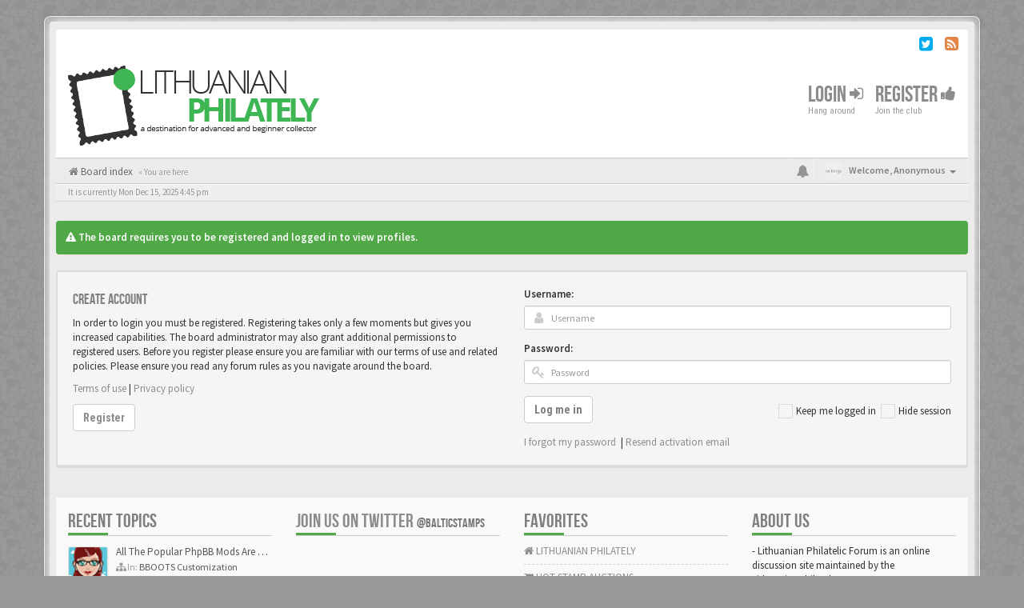

--- FILE ---
content_type: text/css
request_url: http://lithuanianphilately.com/forums/styles/BBOOTS/theme/custom.css
body_size: 1231
content:
/*****************************************************************
 * Custom CSS Stylesheet. You can add any custom CSS selectors here after the comment line. 
 * They will be given the highest priority on any elements on the forum
 * Personilize your forum color scheme in one click here: www.sitesplat.com/phpBB3/ 
 * **************************************************************
 *
 * BBOOTS(3.0.2) @SiteSplat.com - Custom CSS STYLESHEET - 
 * 
 * **************************************************************
 *****************************************************************/
 
  /* ===[ CSS HOOK TOP ]=== */
 
 /* BBOOTS / FLATBOOTS Custom Colors Generated With COLORIZE - www.sitesplat.com - copyright (c) 2014 SiteSplat.com */
.logo span {
	color: #50a846;
}

.logo-transition a:after {
	color: #50a846;
}

.navBtn {
	background-color: #50a846;
}

.navBtn > a {
	border-left: 1px solid #367230;
}

.submenu {
	border-bottom: 4px solid #50a846;
}

.nav-icon:hover [class*="has-sub"] {
	color: #50a846;
}

.submenu li:hover > a {
	color: #50a846;
}

.submenu li:hover > span {
	background-color: #50a846;
}

.subheader {
	border-top: 4px solid #50a846;
}

.side-segment h3:after,
.side-segment h2:after {
	background-color: #50a846;
}

.alert-info {
	background-color: #50a846;
	border-color: #50a846;
}

.label-info,
.badge-info {
	background-color: #50a846;
}

.progress-info.progress-striped .bar,
.progress-striped .bar-info {
	background-color: #50a846;
}

#scrollbar-one .thumb .end,
#scrollbar-two .thumb .end {
	background-color: #50a846;
}

#scrollbar-one .thumb,
#scrollbar-two .thumb {
	background-color: #50a846;
}

.tabbable-custom .nav-tabs > li.active {
	border-top: 3px solid #50a846;
}

.ver-inline-menu li.active a,
.ver-inline-menu li.active i {
	background: none repeat scroll 0 0 #50a846;
	border-left: 1px solid #367230;
}

.ver-inline-menu li.active:after {
	border-left: 6px solid #50a846;
}

.ver-inline-menu li.active i {
	background: none repeat scroll 0 0 #5bb751;
}

.table-primary thead th {
	background-color: #50a846;
	border-color: #50a846 !important;
}

a.forumtitle {
	color: #50a846;
}

.twitter-layout:before {
	color: #50a846;
}

footer .interact a:hover {
	color: #50a846;
}

footer {
	border-top: 3px solid #50a846;
}

footer .bottomLinks small a {
	color: #50a846;
}

footer .bottomLinks a:hover {
	border-bottom: 1px solid #50a846;
}

#footerContent blockquote p span {
	color: #50a846;
}

a.list-group-item.active,
a.list-group-item.active:hover,
a.list-group-item.active:focus {
	background-color: #50a846;
	border-color: #50a846;
}

.btn-link {
	color: #50a846;
}

.btn-link:hover,
.btn-link:focus {
	color: #367230;
}

.pager li > a:hover,
.pager li > a:focus {
	background-color: #50a846;
}
/* BBOOTS - FLATBOOTS Main Links color */
a {
	color: #50a846;
}

a:hover,
a:focus {
	color: #367230;
}

blockquote {
	border-left-color: #50a846;
}

blockquote.pull-right {
	border-right-color: #50a846;
}

.btn-primary {
	color: #ffffff;
	background-color: #50a846;
	border: 0;
}

.btn-primary:hover,
.btn-primary:focus,
.btn-primary:active,
.btn-primary.active,
.btn-primary.disabled,
.btn-primary[disabled] {
	color: #ffffff;
	background-color: #555555;
}

.dropdown-menu > li > a:hover,
.dropdown-menu > li > a:focus,
.dropdown-submenu:hover > a,
.dropdown-submenu:focus > a {
	color: #50a846;
}

.dropdown-menu > .active > a,
.dropdown-menu > .active > a:hover,
.dropdown-menu > .active > a:focus {
	color: #50a846;
}

.dropdown-submenu:hover > a:after {
	border-left-color: #50a846;
}
/* Button Backgrounds */
/* FLATBOOTS Custom Color Generated with COLORIZE */
/* FLATBOOTS Forum Panel Heading */
.panel-forum > .panel-heading {
	background-color: #50a846;
}
/* FLATBOOTS Button Top */
.top-flat {
	background-color: #50a846;
}

footer {
	border-top: medium none;
}
/* FLATBOOTS Teaser Header Background color */
.masthead:before {
	background-color: #50a846;
}
/* FLATBOOTS Footer Call to Action Background Color */
.mastbottom {
	background-color: #50a846;
}

/* Icon color*/

.forum-unread {
	color: #AA0000;
}

.icon-moon-default:before {
    content: "\e63b";
}

.text-info {
    color: #AA0000;
}

/*Rules text color*/

.rules {
	color: #AA0000;
}
 
 /* ===[ CSS HOOK BOOTTOM ]=== */